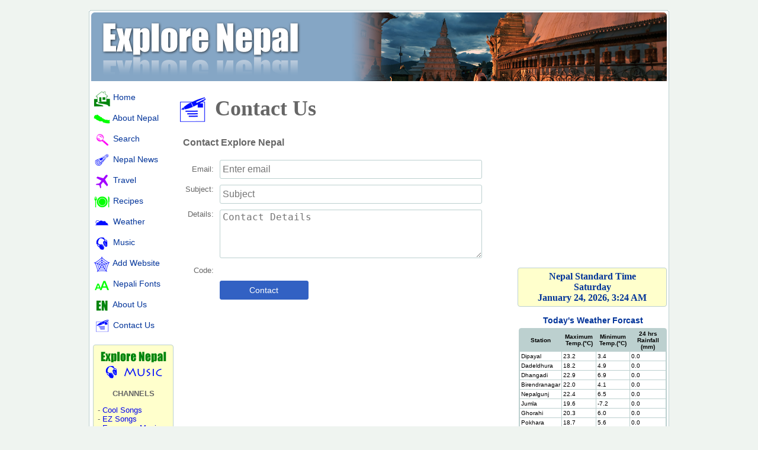

--- FILE ---
content_type: text/html; charset=UTF-8
request_url: https://www.explorenepal.com/contactus.php
body_size: 2722
content:
<!DOCTYPE HTML>
<html>
<head>
<meta http-equiv="Content-Language" content="en-us">
<meta http-equiv="refresh" content="1800">
<meta charset="utf-8">
<meta name="description" content="Contact Explore Nepal regarding any comments or suggestions.">
<title>Explore Nepal - Contact Us</title>
<link href="/css/en.css" rel="stylesheet" type="text/css" media="screen">
<link href="/css/slide.css" rel="stylesheet" type="text/css" media="screen" />
<link rel="stylesheet" href="https://code.jquery.com/ui/1.10.3/themes/cupertino/jquery-ui.css"> 
<script src="https://code.jquery.com/jquery-latest.js"></script>
<script type="text/javascript" src="/js/en.js"></script>
<script language="javascript">
$(document).ready(function(){
  setInterval("date_time()",60000);
});

var RecaptchaOptions = {
  theme : 'clean'
};
</script>
<script async src="https://www.googletagmanager.com/gtag/js?id=UA-1091786-1"></script>
<script>
  window.dataLayer = window.dataLayer || [];
  function gtag(){dataLayer.push(arguments);}
  gtag('js', new Date());

  gtag('config', 'UA-1091786-1');
</script>
</head>
<body>
<div id="main">
  <div id="header"><h1><a href="https://www.explorenepal.com" class="banner ti">Contact Us</a></h1></div>
<div id="menu">
    <span class="menutext"><img src="/images/home.png" alt="Explore Nepal" width="30" height="30" align="absmiddle"> <a href="/">Home</a></span><br>
    <span class="menutext"><img src="/images/about_s.png" alt="About Nepal" width="30" height="30" align="absmiddle"> <a href="/nepal/">About Nepal</a></span><br>
        <span class="menutext"><img src="/images/search_s.png" alt="Search" width="30" height="30" align="absmiddle"> <a href="/s/">Search</a></span><br>
    <span class="menutext"><img src="/images/news_s.png" alt="Nepal News" width="30" height="30" align="absmiddle"> <a href="/news/">Nepal News</a></span><br>
        <span class="menutext"><img src="/images/travel_s.png" alt="Travel" width="30" height="30" align="absmiddle"> <a href="/travel/">Travel</a></span><br>
    <span class="menutext"><img src="/images/dining_s.png" alt="Nepali Recipes" width="30" height="30" align="absmiddle"> <a href="/recipes/">Recipes</a></span><br>
    <span class="menutext"><img src="/images/weather_s.png" alt="Current Weather" width="30" height="30" align="absmiddle"> <a href="/weather/">Weather</a></span><br>
    <!--<span class="menutext"><img src="/images/finance_s.png" alt="Finance" width="30" height="30" align="absmiddle"> <a href="/finance/">Finance</a></span><br>-->
        <span class="menutext"><img src="/images/music_s.png" alt="Music" width="30" height="30" align="absmiddle"> <a href="/music/">Music</a></span><br>
    <span class="menutext"><img src="/images/addurl_s.png" alt="Add URL" width="30" height="30" align="absmiddle"> <a href="/addurl/">Add Website</a></span><br>
    <span class="menutext"><img src="/images/font_s.png" alt="Nepali Fonts" width="30" height="30" align="absmiddle"> <a href="/fonts/">Nepali Fonts</a></span><br>
        <!--<span class="menutext"><img src="/images/video_s.png" alt="Video" width="30" height="30" align="absmiddle"> <a href="/video/">Video</a></span><br>-->
    
    <span class="menutext"><img src="/images/en_s.png" alt="About Explore Nepal" width="30" height="30" align="absmiddle"> <a href="/aboutus/">About Us</a></span><br>
    <span class="menutext"><img src="/images/contactus_s.png" alt="Contact Explore Nepal" width="30" height="30" align="absmiddle"> <a href="http://www.explorenepal.com/contactus.php">Contact Us</a></span>
            <!--<div id="lAd">-->
      <div id="musicchannel">
        <img src="https://www.explorenepal.com/images/musicchannel.png" width="120" height="51" alt="Explore Nepal Music">
        <p align="center"><strong>CHANNELS</strong></p>
        - <a href="https://www.explorenepal.com/music/?play=cool">Cool Songs</a><br />
        - <a href="https://www.explorenepal.com/music/?play=ez">EZ Songs</a><br />
        - <a href="https://www.explorenepal.com/music/?play=cmovie">Evergreen Movie</a><br />
        - <a href="https://www.explorenepal.com/music/?play=eg">Evergreen Songs</a><br />
        - <a href="https://www.explorenepal.com/music/?play=tunes">Folk Tunes </a>
        <p align="center"><strong><a href="https://www.explorenepal.com/top20mv.php">Top 20 Video</a></strong></p>
      </div>
    <!--</div>--></div>  <div id="content">
    <div id="title"><img src="/images/contactus.png" alt="Explore Nepal: Contact Us" width="60" height="60" align="absmiddle"> Contact Us</div>
    <div class="titlecontext">Contact Explore Nepal</div>
   <div id="mcontentnoborder">
     <form action="" method="post" enctype="multipart/form-data" name="addurl" id="addurl">
       <table width="100%" border="0" cellspacing="0" cellpadding="5">
         <tr>
           <td align="right">Email: </td>
           <td><input name="email" type="text" class="textfield" id="email" placeholder="Enter email" value=""></td>
         </tr>
         <tr>
           <td align="right" valign="top">Subject:</td>
           <td><input name="subject" type="text" class="textfield" id="subject" placeholder="Subject" value=""></td>
         </tr>
         <tr>
           <td align="right" valign="top">Details:</td>
           <td><textarea name="details" rows="4" class="textareafield" id="details" placeholder="Contact Details"></textarea></td>
         </tr>
         <tr>
           <td align="right" valign="top">Code: </td>
           <td>
<script type="text/javascript" src="http://www.google.com/recaptcha/api/challenge?k=6LfpMeQSAAAAAHAH-NMYXB5nGRvUIsuje3neM07t"></script>

	<noscript>
  		<iframe src="http://www.google.com/recaptcha/api/noscript?k=6LfpMeQSAAAAAHAH-NMYXB5nGRvUIsuje3neM07t" height="300" width="500" frameborder="0"></iframe><br/>
  		<textarea name="recaptcha_challenge_field" rows="3" cols="40"></textarea>
  		<input type="hidden" name="recaptcha_response_field" value="manual_challenge"/>
	</noscript>           </td>
         </tr>
         <tr>
           <td></td>
           <td>
             <input name="action" type="hidden" id="action" value="1">
             <input type="submit" name="submit" id="submit" value="Contact" class="button">
           </td>
         </tr>
        </table>
     </form>
   </div>
  </div>
  <div id="contentr">
    <div id="rAd">
      <script type="text/javascript"><!--
        google_ad_client = "ca-pub-5236674962553843";
        /* Right */
        google_ad_slot = "1281883091";
        google_ad_width = 250;
        google_ad_height = 250;
        //-->
      </script>
      <script type="text/javascript" src="https://pagead2.googlesyndication.com/pagead/show_ads.js"></script>
    </div>
    <div id="fb-root"></div>
    <script>(function(d, s, id) {
      var js, fjs = d.getElementsByTagName(s)[0];
      if (d.getElementById(id)) return;
      js = d.createElement(s); js.id = id;
      js.src = "//connect.facebook.net/en_US/all.js#xfbml=1";
      fjs.parentNode.insertBefore(js, fjs);
    }(document, 'script', 'facebook-jssdk'));</script>
	<div id="fb">
      <div class="fb-like" data-href="https://www.facebook.com/explorenepaldotcom" data-width="240" data-height="The pixel height of the plugin" data-colorscheme="light" data-layout="standard" data-action="like" data-show-faces="true" data-send="false"></div>
	</div>    <div id="datetime">
      Nepal Standard Time <br />
      Saturday <br />
      January 24, 2026, 3:24 AM    </div>
    <div id="weather">
      <div class="rcontenthead">Today's Weather Forcast</div>
      <table cellpadding="0" cellspacing="0" border="0" width="250" class="rcontenttable"><tr><td><table cellpadding="2" cellspacing="1" bgcolor="#bcd0cf" width="100%"><tr bgcolor="bcd0cf"><th>Station</th><th>Maximum Temp.(°C)</th><th>Minimum Temp.(°C)</th><th>24 hrs Rainfall (mm)</th></tr><tr bgcolor="FFFFFF"><td>Dipayal</td><td>23.2</td><td>3.4</td><td>0.0</td></tr><tr bgcolor="FFFFFF"><td>Dadeldhura</td><td>18.2</td><td>4.9</td><td>0.0</td></tr><tr bgcolor="FFFFFF"><td>Dhangadi</td><td>22.9</td><td>6.9</td><td>0.0</td></tr><tr bgcolor="FFFFFF"><td>Birendranagar</td><td>22.0</td><td>4.1</td><td>0.0</td></tr><tr bgcolor="FFFFFF"><td>Nepalgunj</td><td>22.4</td><td>6.5</td><td>0.0</td></tr><tr bgcolor="FFFFFF"><td>Jumla</td><td>19.6</td><td>-7.2</td><td>0.0</td></tr><tr bgcolor="FFFFFF"><td>Ghorahi</td><td>20.3</td><td>6.0</td><td>0.0</td></tr><tr bgcolor="FFFFFF"><td>Pokhara</td><td>18.7</td><td>5.6</td><td>0.0</td></tr><tr bgcolor="FFFFFF"><td>Bhairahawa</td><td>24.0</td><td>7.6</td><td>0.0</td></tr><tr bgcolor="FFFFFF"><td>Simara</td><td>23.4</td><td>8.6</td><td>0.0</td></tr><tr bgcolor="FFFFFF"><td>Kathmandu</td><td>17.3</td><td>2.0</td><td>0.0</td></tr><tr bgcolor="FFFFFF"><td>Okhaldhunga</td><td>13.8</td><td>4.7</td><td>0.0</td></tr><tr bgcolor="FFFFFF"><td>Taplejung</td><td>15.1</td><td>3.4</td><td>0.0</td></tr><tr bgcolor="FFFFFF"><td>Dhankuta</td><td>22.2</td><td>6.4</td><td>0.0</td></tr><tr bgcolor="FFFFFF"><td>Biratnagar</td><td>26.2</td><td>9.0</td><td>0.0</td></tr><tr bgcolor="FFFFFF"><td>Jomsom</td><td>17.0</td><td>-1.8</td><td>0.0*</td></tr><tr bgcolor="FFFFFF"><td>Dharan</td><td>24.5</td><td>11.3</td><td>0.0*</td></tr><tr bgcolor="FFFFFF"><td>Lumle</td><td>13.0</td><td>5.1</td><td>0.0*</td></tr><tr bgcolor="FFFFFF"><td>Janakpur</td><td>27.0</td><td>8.6</td><td>0.0*</td></tr><tr bgcolor="FFFFFF"><td>Jiri</td><td>15.7</td><td>-3.1</td><td>0.0*</td></tr><tr bgcolor="FFFFFF"><td align="right" colspan="4">* Daily rainfall data ending at 08:45 AM NPT</table></td></tr></table>    </div>  </div>
  <div id="footer">
    <div id="bAd">
      <script type="text/javascript"><!--
        google_ad_client = "ca-pub-5236674962553843";
        /* Bottom */
        google_ad_slot = "8591497095";
        google_ad_width = 970;
        google_ad_height = 90;
        //-->
      </script>
      <script type="text/javascript" src="https://pagead2.googlesyndication.com/pagead/show_ads.js"></script>
    </div>
  </div>
</div>
<div id="copyright">&copy; 1998-2020 Explore Nepal</div></body>
</html>


--- FILE ---
content_type: text/html; charset=utf-8
request_url: https://www.google.com/recaptcha/api2/aframe
body_size: 270
content:
<!DOCTYPE HTML><html><head><meta http-equiv="content-type" content="text/html; charset=UTF-8"></head><body><script nonce="XZ8ZBL2jo3UaBzJQRo7sGQ">/** Anti-fraud and anti-abuse applications only. See google.com/recaptcha */ try{var clients={'sodar':'https://pagead2.googlesyndication.com/pagead/sodar?'};window.addEventListener("message",function(a){try{if(a.source===window.parent){var b=JSON.parse(a.data);var c=clients[b['id']];if(c){var d=document.createElement('img');d.src=c+b['params']+'&rc='+(localStorage.getItem("rc::a")?sessionStorage.getItem("rc::b"):"");window.document.body.appendChild(d);sessionStorage.setItem("rc::e",parseInt(sessionStorage.getItem("rc::e")||0)+1);localStorage.setItem("rc::h",'1769204393394');}}}catch(b){}});window.parent.postMessage("_grecaptcha_ready", "*");}catch(b){}</script></body></html>

--- FILE ---
content_type: text/css
request_url: https://www.explorenepal.com/css/en.css
body_size: 1742
content:
body {
	background-color: #EFF4F0;
	font-family: Tahoma, Geneva, sans-serif;
	font-size: 13px;
	color: #666;
}
#main {
	width: 980px;
	margin-right: auto;
	margin-left: auto;
	background-image: url(/images/bg.png);
	background-repeat: repeat-y;
}
#header {
	float: none;
	width: 100%;
	height: 120px;
	background-color: #FFF;
}

/* H1 Start */
h1 {
	font-size: 2em;
}
.ti {
	text-indent: -999em;
	overflow: hidden;
}
.banner {
	background-image: url(/images/banner.png);
	height: 120px;
	width: 100%;
	display: block;
}
/* H1 End */
#menu {
	width: 134px;
	float: left;
	padding-right: 3px;
	padding-left: 7px;
	padding-top: 10px;
}
#musicchannel {
	width: 120px;
	border: 1px solid #bcd0cf;
	padding: 7px;
	margin-top: 15px;
	border-radius: 4px;
	-moz-border-radius: 4px;
	-webkit-border-radius: 4px;
	-khtml-border-radius: 4px;
	background-color: #FFC;
}

#musicchannel A:link {
	text-decoration: none;
}
#musicchannel A:visited {
	text-decoration: none;
}
#musicchannel A:hover {
	text-decoration:underline;
}

#content {
	width: 580px;
	float: left;
}
.menutext {
	font-size: 14px;
	font-family: Verdana, Geneva, sans-serif;
	font-weight: normal;
	line-height: 35px;
	color: #039;
}
.menutext A:link {
	color: #039;
	text-decoration: none;
}
.menutext A:visited {
	color: #039;
	text-decoration: none;
}
.menutext A:hover {
	color: #039;
	text-decoration:underline;
}
.submenutext {
	font-size: 13px;
	font-family: Verdana, Geneva, sans-serif;
	font-weight: normal;
	line-height: 25px;
	color: #039;
}
.submenutext A:link {
	color: #039;
	text-decoration: none;
}
.submenutext A:visited {
	color: #039;
	text-decoration: none;
}
.submenutext A:hover {
	color: #039;
	text-decoration:underline;
}
#contentr {
	float: right;
	width: 256px;
}
#rAd {
	height: 250px;
	width: 250px;
	margin-top: 20px;
	margin-right: 4px;
	margin-left: 2px;
}
#lAd {
	width: 134px;
	margin-top: 15px;
	margin-right: auto;
	margin-left: auto;
	border-radius: 4px;
	-moz-border-radius: 4px;
	-webkit-border-radius: 4px;
	-khtml-border-radius: 4px;
	border: 1px solid #bcd0cf;
	margin-bottom: 0px;
}


#footer {
	width: 100%;
	clear: both;
	background-image: url(/images/footerbg.png);
	background-repeat: no-repeat;
	background-position: bottom;
	padding-top: 10px;
	padding-bottom: 4px;
}
#copyright {
	font-size: 12px;
	color: #85a6c5;
	text-align: center;
	margin-top: 5px;
	width: 980px;
	margin-right: auto;
	margin-left: auto;
}

#searchoption {
	width: 95%;
	margin-right: auto;
	margin-left: auto;
	padding-top: 20px;
	padding-right: 4px;
	padding-bottom: 4px;
	padding-left: 4px;
}
.searchoptiontext {
	font-family: Verdana, Geneva, sans-serif;
}

.searchoptiontext A:link {
	color: #039;
	text-decoration: none;
}
.searchoptiontext A:visited {
	color: #039;
	text-decoration: none;
}
.searchoptiontext A:hover {
	color: #039;
	text-decoration:underline;
}

#searchbox {
	height: 30px;
	width: 95%;
	margin-right: auto;
	margin-left: auto;
	padding-top: 4px;
	padding-right: 4px;
	padding-bottom: 4px;
	padding-left: 4px;
	text-align: center;
}
.searchfield {
	width: 435px;
	height: 28px;
	border: 1px solid #3261c3;
	border-radius: 3px;
	-moz-border-radius: 3px;
	-webkit-border-radius: 3px;
	-khtml-border-radius: 3px;
	font-size: 16px;
	padding-left: 4px;
}

.searchbutton {
	height: 32px;
	width: 98px;
	background-color: #3261c3;
	color: #FFF;
	border: 1px solid #3261c3;
	border-radius: 3px;
	-moz-border-radius: 3px;
	-webkit-border-radius: 3px;
	-khtml-border-radius: 3px;
	font-size: 14px;
	vertical-align: bottom;
}

#slides {
	text-align: center;
	width: 100%;
	padding-top: 15px;
}
#forex {
	font-size: 10px;
	width: 250px;
	margin-top: 15px;
	margin-right: 4px;
	margin-left: 2px;
	color: #000;
}

#mcontent {
	width: 95%;
	margin-right: auto;
	margin-left: auto;
	border: 1px solid #bcd0cf;
	margin-top: 20px;
}

.mcontenttext {
	padding-right: 6px;
	padding-left: 6px;
	text-align: justify;
	padding-bottom: 1px;
	padding-top: 0px;
}
.mcontenttext A:link {
	color: #3261c3;
	text-decoration: none;
}
.mcontenttext A:visited {
	color: #3261c3;
	text-decoration: none;
}
.mcontenttext A:hover {
	color: #3261c3;
	text-decoration:underline;
}

.mcontenttextr {
	text-align: right;
}
.mcontenthead {
	font-size: 14px;
	font-weight: bold;
	vertical-align: middle;
	color: #FFF;
	background-color: #000066;
	border: 1px solid #000066;
	padding-top: 6px;
	padding-right: 6px;
	padding-bottom: 6px;
	padding-left: 6px;
}

#dircontent {
	width: 95%;
	margin-right: auto;
	margin-left: auto;
	border: 1px solid #bcd0cf;
	margin-top: 20px;
}

#mcontentnoborder {
	width: 97%;
	margin-right: auto;
	margin-left: auto;
	margin-top: 15px;
}

#title {
	font-size: 36px;
	font-family: Georgia, "Times New Roman", Times, serif;
	margin-top: 20px;
	font-weight: bold;
}
.titlecontext {
	font-size: 16px;
	font-weight: bold;
	font-family: "Trebuchet MS", Arial, Helvetica, sans-serif;
	margin-top: 15px;
	padding-left: 15px;
}


.subtitle {
	font-size: 20px;
	font-family: Georgia, "Times New Roman", Times, serif;
	font-weight: bold;
	color: #039;
}
#bAd {
	height: 90px;
	width: 970px;
	margin-right: auto;
	margin-left: auto;
}

#weather {
	font-size: 10px;
	width: 250px;
	margin-top: 15px;
	margin-right: 4px;
	margin-left: 2px;
	color: #000;
}
.stocktable {
	font-size: 11px;
}

#nepalfacts {
	font-size: 12px;
	width: 250px;
	margin-top: 15px;
	margin-right: 4px;
	margin-left: 2px;
	color: #000;
}
.rcontenthead {
	font-size: 14px;
	font-weight: bold;
	color: #039;
	text-align: center;
	padding-bottom: 5px;
}
.rcontenttable {
	border-radius: 4px;
	-moz-border-radius: 4px;
	-webkit-border-radius: 4px;
	-khtml-border-radius: 4px;
	border: 1px solid #bcd0cf;
}
#music {
	margin-top: 15px;
	width: 95%;
	clear: left;
	margin-right: auto;
	margin-left: auto;
}
#musicanalyzer {
	height: 120px;
	width: 550px;
	margin-right: auto;
	margin-left: auto;
	border: 1px dotted #666;
}
#musicselection {
	text-align: center;
	width: 95%;
	margin-right: auto;
	margin-left: auto;
	margin-top: 20px;
}
.musicselector {
	font-family: Arial, Helvetica, sans-serif;
	font-size: 14px;
	border-radius: 4px;
	-moz-border-radius: 4px;
	-webkit-border-radius: 4px;
	-khtml-border-radius: 4px;
	background-color: #6FF;
	border: 1px solid #000;
	height: 25px;
	font-weight: bold;
}


#currentSong {
	font-size: 12px;
	text-align: center;
	height: 14px;
	margin-top: 5px;
	font-weight: bold;
	background-color: #FFF;
	margin-right: 5px;
	margin-left: 5px;
	padding-bottom: 5px;
	border: 1px dotted #000;
}

#datetime {
	font-size: 16px;
	font-weight: bold;
	font-family: Georgia, "Times New Roman", Times, serif;
	text-align: center;
	margin-top: 15px;
	width: 250px;
	border: 1px solid #bcd0cf;
	padding-top: 5px;
	padding-bottom: 5px;
	color: #039;
	border-radius: 4px;
	-moz-border-radius: 4px;
	-webkit-border-radius: 4px;
	-khtml-border-radius: 4px;
	background-color: #FFC;
}
#newsites {
	margin-top: 15px;
}

#newssitecontainer{
	width: 240px;
	border: 1px dotted #000000;
	border-radius: 4px;
	-moz-border-radius: 4px;
	-webkit-border-radius: 4px;
	-khtml-border-radius: 4px;
	padding: 5px;	
	background: rgb(254,252,234); /* Old browsers */
	background: -moz-linear-gradient(top,  rgba(254,252,234,1) 0%, rgba(241,218,54,1) 100%); /* FF3.6+ */
	background: -webkit-gradient(linear, left top, left bottom, color-stop(0%,rgba(254,252,234,1)), color-stop(100%,rgba(241,218,54,1))); /* Chrome,Safari4+ */
	background: -webkit-linear-gradient(top,  rgba(254,252,234,1) 0%,rgba(241,218,54,1) 100%); /* Chrome10+,Safari5.1+ */
	background: -o-linear-gradient(top,  rgba(254,252,234,1) 0%,rgba(241,218,54,1) 100%); /* Opera 11.10+ */
	background: -ms-linear-gradient(top,  rgba(254,252,234,1) 0%,rgba(241,218,54,1) 100%); /* IE10+ */
	background: linear-gradient(to bottom,  rgba(254,252,234,1) 0%,rgba(241,218,54,1) 100%); /* W3C */
	filter: progid:DXImageTransform.Microsoft.gradient( startColorstr='#fefcea', endColorstr='#f1da36',GradientType=0 ); /* IE6-9 */
}
.newsitescroll {
	font-size: 12px;
	color: #000;
}

.newsitescroll A:link {
	text-decoration: none;
	color: #000;
}
.newsitescroll A:visited {
	text-decoration: none;
	color: #000;
}
.newsitescroll A:hover {
	text-decoration:underline;
	color: #000;
}

.source {
	font-size: 9px;
}

#recipe {
	width: 250px;
	margin-top: 15px;
	margin-right: 4px;
	margin-left: 2px;
}

#recipemenu {
	font-size: 12px;
}
#recipemenu A:link {
	color: #3261c3;
	text-decoration: none;
}
#recipemenu A:visited {
	color: #3261c3;
	text-decoration: none;
}
#recipemenu A:hover {
	color: #3261c3;
	text-decoration:underline;
}

.textfield {
	width: 435px;
	height: 28px;
	border-radius: 3px;
	-moz-border-radius: 3px;
	-webkit-border-radius: 3px;
	-khtml-border-radius: 3px;
	font-size: 16px;
	padding-left: 4px;
	border: 1px solid #bcd0cf;
}

.textareafield {
	width: 435px;
	border-radius: 3px;
	-moz-border-radius: 3px;
	-webkit-border-radius: 3px;
	-khtml-border-radius: 3px;
	font-size: 16px;
	padding-left: 4px;
	border: 1px solid #bcd0cf;
}

.button {
	height: 32px;
	width: 150px;
	background-color: #3261c3;
	color: #FFF;
	border: 1px solid #3261c3;
	border-radius: 3px;
	-moz-border-radius: 3px;
	-webkit-border-radius: 3px;
	-khtml-border-radius: 3px;
	font-size: 14px;
	vertical-align: bottom;
}
.errortext {
	color: #F00;
}
.subsubtitle {
	font-size: 16px;
	font-weight: bold;
	color: #3A3399;
	font-family: Arial, Helvetica, sans-serif;
}
.dircategory {
	font-size: 14px;
	font-weight: bold;
	font-family: Arial, Helvetica, sans-serif;
	height: 25px;
}

.dircategory A:link {
	color: #3A3399;
	text-decoration:underline;
}
.dircategory A:visited {
	text-decoration: none;
}
.dircategory A:hover {
	color: #000;
	text-decoration:underline;
}

.dirsubcategory {
	font-size: 10px;
	font-family: Arial, Helvetica, sans-serif;
}

.dirsubcategory A:link {
	color: #666;
	text-decoration:none;
}
.dirsubcategory A:visited {
	text-decoration: none;
}
.dirsubcategory A:hover {
	text-decoration:underline;
}

.subdirectory {
	font-size: 14px;
	font-weight: bold;
	font-family: Arial, Helvetica, sans-serif;
}

.subdirectory A:link {
	color: #3A3399;
	text-decoration:underline;
}
.subdirectory A:visited {
	text-decoration: none;
}
.subdirectory A:hover {
	color: #000;
	text-decoration:underline;
}

#travel {
	width: 250px;
	margin-top: 15px;
	margin-right: 4px;
	margin-left: 2px;
}

#travelmenu {
	font-size: 12px;
}
#travelmenu A:link {
	color: #3261c3;
	text-decoration: none;
}
#travelmenu A:visited {
	color: #3261c3;
	text-decoration: none;
}
#travelmenu A:hover {
	color: #3261c3;
	text-decoration:underline;
}
.videor {
	height: 90px;
}
#fb {
	text-align: center;
	margin-top: 15px;
	padding-right: 5px;
	padding-left: 5px;
}
#map-canvas {
	margin: 0px;
	padding: 0px;
	height: 500px;
	width: 550px;
}


--- FILE ---
content_type: text/css
request_url: https://www.explorenepal.com/css/slide.css
body_size: 80
content:
.wrapper {
	width:580px;
	margin:0 auto;
}
#metaContainer {
	position: relative;
}

/* The Slider Container */
#slideContainer {
	width: 550px;
	height: 280px;
	z-index: 1;
	text-align: center;
	margin-top: 0;
	margin-right: auto;
	margin-bottom: 0;
	margin-left: auto;
	padding-top: 15px;
}


--- FILE ---
content_type: application/javascript
request_url: https://www.explorenepal.com/js/en.js
body_size: 231
content:
// JavaScript Document
function searchoption(option){
	if(option == "w"){
		$("#s").attr("placeholder", "Web search").blur();
		$("#searchtype").attr("value", "w").blur();
		$("#searchoption").html('<span class="searchoptiontext"><a href="#web" onClick="searchoption(\'w\')"><strong>Web search</strong></a> | <a href="#business" onClick="searchoption(\'b\')">Business search</a></span>');
	}
	else if(option == "b"){
		$("#s").attr("placeholder", "Business search").blur();
		$("#searchtype").attr("value", "b").blur();
		$("#searchoption").html('<span class="searchoptiontext"><a href="#web" onClick="searchoption(\'w\')">Web search</a> | <a href="#business" onClick="searchoption(\'b\')"><strong>Business search</strong></a></span>');
	}
}

function date_time() { 
	$.ajax({
		url: "/ws/datetime.ws.php",
		success: function(data) {
			$("#datetime").html(data);
		}
	});
}